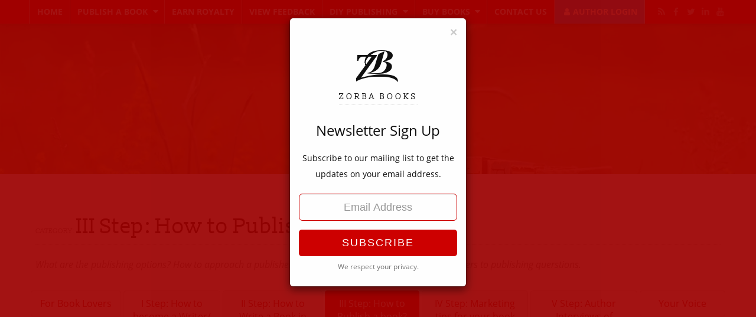

--- FILE ---
content_type: text/html; charset=UTF-8
request_url: https://www.zorbabooks.com/category/how-do-i-publish-a-book/page/2/
body_size: 17920
content:
<!doctype html>
<html lang="en-US" class="no-js">
	<head>
		<meta charset="UTF-8" >
		<meta name="viewport" content="width=device-width, initial-scale=1" >
		<link rel="icon" href="https://www.zorbabooks.com/wp-content/themes/sq_108/mask/img/favicon.png" />
		<link rel="profile" href="https://gmpg.org/xfn/11" />
<meta name='robots' content='index, follow, max-image-preview:large, max-snippet:-1, max-video-preview:-1' />
<script>window._wca = window._wca || [];</script>

	<!-- This site is optimized with the Yoast SEO plugin v26.7 - https://yoast.com/wordpress/plugins/seo/ -->
	<title>III Step: How to Publish a book? Archives - Page 2 of 8 - ZorbaBooks</title>
	<meta name="description" content="What are my publishing options Which publisher to approach How to self publish my book Find answers to publishing questions" />
	<link rel="canonical" href="https://www.zorbabooks.com/category/how-do-i-publish-a-book/page/2/" />
	<link rel="prev" href="https://www.zorbabooks.com/category/how-do-i-publish-a-book/" />
	<link rel="next" href="https://www.zorbabooks.com/category/how-do-i-publish-a-book/page/3/" />
	<meta property="og:locale" content="en_US" />
	<meta property="og:type" content="article" />
	<meta property="og:title" content="III Step: How to Publish a book? Archives - Page 2 of 8 - ZorbaBooks" />
	<meta property="og:description" content="What are my publishing options Which publisher to approach How to self publish my book Find answers to publishing questions" />
	<meta property="og:url" content="https://www.zorbabooks.com/category/how-do-i-publish-a-book/" />
	<meta property="og:site_name" content="ZorbaBooks" />
	<meta name="twitter:card" content="summary_large_image" />
	<meta name="twitter:site" content="@zorbabooks" />
	<script type="application/ld+json" class="yoast-schema-graph">{"@context":"https://schema.org","@graph":[{"@type":"CollectionPage","@id":"https://www.zorbabooks.com/category/how-do-i-publish-a-book/","url":"https://www.zorbabooks.com/category/how-do-i-publish-a-book/page/2/","name":"III Step: How to Publish a book? Archives - Page 2 of 8 - ZorbaBooks","isPartOf":{"@id":"https://www.zorbabooks.com/#website"},"primaryImageOfPage":{"@id":"https://www.zorbabooks.com/category/how-do-i-publish-a-book/page/2/#primaryimage"},"image":{"@id":"https://www.zorbabooks.com/category/how-do-i-publish-a-book/page/2/#primaryimage"},"thumbnailUrl":"https://www.zorbabooks.com/wp-content/uploads/2022/07/COPYRIGHT-FOR-BOOKS.png","description":"What are my publishing options Which publisher to approach How to self publish my book Find answers to publishing questions","breadcrumb":{"@id":"https://www.zorbabooks.com/category/how-do-i-publish-a-book/page/2/#breadcrumb"},"inLanguage":"en-US"},{"@type":"ImageObject","inLanguage":"en-US","@id":"https://www.zorbabooks.com/category/how-do-i-publish-a-book/page/2/#primaryimage","url":"https://www.zorbabooks.com/wp-content/uploads/2022/07/COPYRIGHT-FOR-BOOKS.png","contentUrl":"https://www.zorbabooks.com/wp-content/uploads/2022/07/COPYRIGHT-FOR-BOOKS.png","width":1400,"height":800,"caption":"register book, copyright office, copyright registration process, how to get a copyright, book rights, how to copyright a book in india, literary work copyright, copyright, copyright disclaimer, copyright free images, copyright symbol,"},{"@type":"BreadcrumbList","@id":"https://www.zorbabooks.com/category/how-do-i-publish-a-book/page/2/#breadcrumb","itemListElement":[{"@type":"ListItem","position":1,"name":"Home","item":"https://www.zorbabooks.com/"},{"@type":"ListItem","position":2,"name":"III Step: How to Publish a book?"}]},{"@type":"WebSite","@id":"https://www.zorbabooks.com/#website","url":"https://www.zorbabooks.com/","name":"ZorbaBooks","description":"Writers Become Published Authors","publisher":{"@id":"https://www.zorbabooks.com/#organization"},"potentialAction":[{"@type":"SearchAction","target":{"@type":"EntryPoint","urlTemplate":"https://www.zorbabooks.com/?s={search_term_string}"},"query-input":{"@type":"PropertyValueSpecification","valueRequired":true,"valueName":"search_term_string"}}],"inLanguage":"en-US"},{"@type":"Organization","@id":"https://www.zorbabooks.com/#organization","name":"ZorbaBooks","url":"https://www.zorbabooks.com/","logo":{"@type":"ImageObject","inLanguage":"en-US","@id":"https://www.zorbabooks.com/#/schema/logo/image/","url":"https://i0.wp.com/www.zorbabooks.com/wp-content/uploads/2019/03/Zorba-logo-PNG.png?fit=900%2C900&ssl=1","contentUrl":"https://i0.wp.com/www.zorbabooks.com/wp-content/uploads/2019/03/Zorba-logo-PNG.png?fit=900%2C900&ssl=1","width":900,"height":900,"caption":"ZorbaBooks"},"image":{"@id":"https://www.zorbabooks.com/#/schema/logo/image/"},"sameAs":["https://www.facebook.com/zorbabooks","https://x.com/zorbabooks","https://www.instagram.com/zorbabooks/","https://in.linkedin.com/company/zorba-books","https://bit.ly/2F9zijM"]}]}</script>
	<!-- / Yoast SEO plugin. -->


<link rel='dns-prefetch' href='//stats.wp.com' />
<link rel='dns-prefetch' href='//v0.wordpress.com' />
<link rel='dns-prefetch' href='//jetpack.wordpress.com' />
<link rel='dns-prefetch' href='//s0.wp.com' />
<link rel='dns-prefetch' href='//public-api.wordpress.com' />
<link rel='dns-prefetch' href='//0.gravatar.com' />
<link rel='dns-prefetch' href='//1.gravatar.com' />
<link rel='dns-prefetch' href='//2.gravatar.com' />
<link rel='dns-prefetch' href='//widgets.wp.com' />
<link rel='dns-prefetch' href='//www.googletagmanager.com' />
<link rel="alternate" type="application/rss+xml" title="ZorbaBooks &raquo; III Step: How to Publish a book? Category Feed" href="https://www.zorbabooks.com/category/how-do-i-publish-a-book/feed/" />
<style id='wp-img-auto-sizes-contain-inline-css' type='text/css'>
img:is([sizes=auto i],[sizes^="auto," i]){contain-intrinsic-size:3000px 1500px}
/*# sourceURL=wp-img-auto-sizes-contain-inline-css */
</style>
<style id='wp-block-library-inline-css' type='text/css'>
:root{--wp-block-synced-color:#7a00df;--wp-block-synced-color--rgb:122,0,223;--wp-bound-block-color:var(--wp-block-synced-color);--wp-editor-canvas-background:#ddd;--wp-admin-theme-color:#007cba;--wp-admin-theme-color--rgb:0,124,186;--wp-admin-theme-color-darker-10:#006ba1;--wp-admin-theme-color-darker-10--rgb:0,107,160.5;--wp-admin-theme-color-darker-20:#005a87;--wp-admin-theme-color-darker-20--rgb:0,90,135;--wp-admin-border-width-focus:2px}@media (min-resolution:192dpi){:root{--wp-admin-border-width-focus:1.5px}}.wp-element-button{cursor:pointer}:root .has-very-light-gray-background-color{background-color:#eee}:root .has-very-dark-gray-background-color{background-color:#313131}:root .has-very-light-gray-color{color:#eee}:root .has-very-dark-gray-color{color:#313131}:root .has-vivid-green-cyan-to-vivid-cyan-blue-gradient-background{background:linear-gradient(135deg,#00d084,#0693e3)}:root .has-purple-crush-gradient-background{background:linear-gradient(135deg,#34e2e4,#4721fb 50%,#ab1dfe)}:root .has-hazy-dawn-gradient-background{background:linear-gradient(135deg,#faaca8,#dad0ec)}:root .has-subdued-olive-gradient-background{background:linear-gradient(135deg,#fafae1,#67a671)}:root .has-atomic-cream-gradient-background{background:linear-gradient(135deg,#fdd79a,#004a59)}:root .has-nightshade-gradient-background{background:linear-gradient(135deg,#330968,#31cdcf)}:root .has-midnight-gradient-background{background:linear-gradient(135deg,#020381,#2874fc)}:root{--wp--preset--font-size--normal:16px;--wp--preset--font-size--huge:42px}.has-regular-font-size{font-size:1em}.has-larger-font-size{font-size:2.625em}.has-normal-font-size{font-size:var(--wp--preset--font-size--normal)}.has-huge-font-size{font-size:var(--wp--preset--font-size--huge)}.has-text-align-center{text-align:center}.has-text-align-left{text-align:left}.has-text-align-right{text-align:right}.has-fit-text{white-space:nowrap!important}#end-resizable-editor-section{display:none}.aligncenter{clear:both}.items-justified-left{justify-content:flex-start}.items-justified-center{justify-content:center}.items-justified-right{justify-content:flex-end}.items-justified-space-between{justify-content:space-between}.screen-reader-text{border:0;clip-path:inset(50%);height:1px;margin:-1px;overflow:hidden;padding:0;position:absolute;width:1px;word-wrap:normal!important}.screen-reader-text:focus{background-color:#ddd;clip-path:none;color:#444;display:block;font-size:1em;height:auto;left:5px;line-height:normal;padding:15px 23px 14px;text-decoration:none;top:5px;width:auto;z-index:100000}html :where(.has-border-color){border-style:solid}html :where([style*=border-top-color]){border-top-style:solid}html :where([style*=border-right-color]){border-right-style:solid}html :where([style*=border-bottom-color]){border-bottom-style:solid}html :where([style*=border-left-color]){border-left-style:solid}html :where([style*=border-width]){border-style:solid}html :where([style*=border-top-width]){border-top-style:solid}html :where([style*=border-right-width]){border-right-style:solid}html :where([style*=border-bottom-width]){border-bottom-style:solid}html :where([style*=border-left-width]){border-left-style:solid}html :where(img[class*=wp-image-]){height:auto;max-width:100%}:where(figure){margin:0 0 1em}html :where(.is-position-sticky){--wp-admin--admin-bar--position-offset:var(--wp-admin--admin-bar--height,0px)}@media screen and (max-width:600px){html :where(.is-position-sticky){--wp-admin--admin-bar--position-offset:0px}}

/*# sourceURL=wp-block-library-inline-css */
</style><style id='wp-block-heading-inline-css' type='text/css'>
h1:where(.wp-block-heading).has-background,h2:where(.wp-block-heading).has-background,h3:where(.wp-block-heading).has-background,h4:where(.wp-block-heading).has-background,h5:where(.wp-block-heading).has-background,h6:where(.wp-block-heading).has-background{padding:1.25em 2.375em}h1.has-text-align-left[style*=writing-mode]:where([style*=vertical-lr]),h1.has-text-align-right[style*=writing-mode]:where([style*=vertical-rl]),h2.has-text-align-left[style*=writing-mode]:where([style*=vertical-lr]),h2.has-text-align-right[style*=writing-mode]:where([style*=vertical-rl]),h3.has-text-align-left[style*=writing-mode]:where([style*=vertical-lr]),h3.has-text-align-right[style*=writing-mode]:where([style*=vertical-rl]),h4.has-text-align-left[style*=writing-mode]:where([style*=vertical-lr]),h4.has-text-align-right[style*=writing-mode]:where([style*=vertical-rl]),h5.has-text-align-left[style*=writing-mode]:where([style*=vertical-lr]),h5.has-text-align-right[style*=writing-mode]:where([style*=vertical-rl]),h6.has-text-align-left[style*=writing-mode]:where([style*=vertical-lr]),h6.has-text-align-right[style*=writing-mode]:where([style*=vertical-rl]){rotate:180deg}
/*# sourceURL=https://www.zorbabooks.com/wp-includes/blocks/heading/style.min.css */
</style>
<style id='wp-block-paragraph-inline-css' type='text/css'>
.is-small-text{font-size:.875em}.is-regular-text{font-size:1em}.is-large-text{font-size:2.25em}.is-larger-text{font-size:3em}.has-drop-cap:not(:focus):first-letter{float:left;font-size:8.4em;font-style:normal;font-weight:100;line-height:.68;margin:.05em .1em 0 0;text-transform:uppercase}body.rtl .has-drop-cap:not(:focus):first-letter{float:none;margin-left:.1em}p.has-drop-cap.has-background{overflow:hidden}:root :where(p.has-background){padding:1.25em 2.375em}:where(p.has-text-color:not(.has-link-color)) a{color:inherit}p.has-text-align-left[style*="writing-mode:vertical-lr"],p.has-text-align-right[style*="writing-mode:vertical-rl"]{rotate:180deg}
/*# sourceURL=https://www.zorbabooks.com/wp-includes/blocks/paragraph/style.min.css */
</style>
<style id='wp-block-quote-inline-css' type='text/css'>
.wp-block-quote{box-sizing:border-box;overflow-wrap:break-word}.wp-block-quote.is-large:where(:not(.is-style-plain)),.wp-block-quote.is-style-large:where(:not(.is-style-plain)){margin-bottom:1em;padding:0 1em}.wp-block-quote.is-large:where(:not(.is-style-plain)) p,.wp-block-quote.is-style-large:where(:not(.is-style-plain)) p{font-size:1.5em;font-style:italic;line-height:1.6}.wp-block-quote.is-large:where(:not(.is-style-plain)) cite,.wp-block-quote.is-large:where(:not(.is-style-plain)) footer,.wp-block-quote.is-style-large:where(:not(.is-style-plain)) cite,.wp-block-quote.is-style-large:where(:not(.is-style-plain)) footer{font-size:1.125em;text-align:right}.wp-block-quote>cite{display:block}
/*# sourceURL=https://www.zorbabooks.com/wp-includes/blocks/quote/style.min.css */
</style>
<style id='wp-block-table-inline-css' type='text/css'>
.wp-block-table{overflow-x:auto}.wp-block-table table{border-collapse:collapse;width:100%}.wp-block-table thead{border-bottom:3px solid}.wp-block-table tfoot{border-top:3px solid}.wp-block-table td,.wp-block-table th{border:1px solid;padding:.5em}.wp-block-table .has-fixed-layout{table-layout:fixed;width:100%}.wp-block-table .has-fixed-layout td,.wp-block-table .has-fixed-layout th{word-break:break-word}.wp-block-table.aligncenter,.wp-block-table.alignleft,.wp-block-table.alignright{display:table;width:auto}.wp-block-table.aligncenter td,.wp-block-table.aligncenter th,.wp-block-table.alignleft td,.wp-block-table.alignleft th,.wp-block-table.alignright td,.wp-block-table.alignright th{word-break:break-word}.wp-block-table .has-subtle-light-gray-background-color{background-color:#f3f4f5}.wp-block-table .has-subtle-pale-green-background-color{background-color:#e9fbe5}.wp-block-table .has-subtle-pale-blue-background-color{background-color:#e7f5fe}.wp-block-table .has-subtle-pale-pink-background-color{background-color:#fcf0ef}.wp-block-table.is-style-stripes{background-color:initial;border-collapse:inherit;border-spacing:0}.wp-block-table.is-style-stripes tbody tr:nth-child(odd){background-color:#f0f0f0}.wp-block-table.is-style-stripes.has-subtle-light-gray-background-color tbody tr:nth-child(odd){background-color:#f3f4f5}.wp-block-table.is-style-stripes.has-subtle-pale-green-background-color tbody tr:nth-child(odd){background-color:#e9fbe5}.wp-block-table.is-style-stripes.has-subtle-pale-blue-background-color tbody tr:nth-child(odd){background-color:#e7f5fe}.wp-block-table.is-style-stripes.has-subtle-pale-pink-background-color tbody tr:nth-child(odd){background-color:#fcf0ef}.wp-block-table.is-style-stripes td,.wp-block-table.is-style-stripes th{border-color:#0000}.wp-block-table.is-style-stripes{border-bottom:1px solid #f0f0f0}.wp-block-table .has-border-color td,.wp-block-table .has-border-color th,.wp-block-table .has-border-color tr,.wp-block-table .has-border-color>*{border-color:inherit}.wp-block-table table[style*=border-top-color] tr:first-child,.wp-block-table table[style*=border-top-color] tr:first-child td,.wp-block-table table[style*=border-top-color] tr:first-child th,.wp-block-table table[style*=border-top-color]>*,.wp-block-table table[style*=border-top-color]>* td,.wp-block-table table[style*=border-top-color]>* th{border-top-color:inherit}.wp-block-table table[style*=border-top-color] tr:not(:first-child){border-top-color:initial}.wp-block-table table[style*=border-right-color] td:last-child,.wp-block-table table[style*=border-right-color] th,.wp-block-table table[style*=border-right-color] tr,.wp-block-table table[style*=border-right-color]>*{border-right-color:inherit}.wp-block-table table[style*=border-bottom-color] tr:last-child,.wp-block-table table[style*=border-bottom-color] tr:last-child td,.wp-block-table table[style*=border-bottom-color] tr:last-child th,.wp-block-table table[style*=border-bottom-color]>*,.wp-block-table table[style*=border-bottom-color]>* td,.wp-block-table table[style*=border-bottom-color]>* th{border-bottom-color:inherit}.wp-block-table table[style*=border-bottom-color] tr:not(:last-child){border-bottom-color:initial}.wp-block-table table[style*=border-left-color] td:first-child,.wp-block-table table[style*=border-left-color] th,.wp-block-table table[style*=border-left-color] tr,.wp-block-table table[style*=border-left-color]>*{border-left-color:inherit}.wp-block-table table[style*=border-style] td,.wp-block-table table[style*=border-style] th,.wp-block-table table[style*=border-style] tr,.wp-block-table table[style*=border-style]>*{border-style:inherit}.wp-block-table table[style*=border-width] td,.wp-block-table table[style*=border-width] th,.wp-block-table table[style*=border-width] tr,.wp-block-table table[style*=border-width]>*{border-style:inherit;border-width:inherit}
/*# sourceURL=https://www.zorbabooks.com/wp-includes/blocks/table/style.min.css */
</style>
<style id='global-styles-inline-css' type='text/css'>
:root{--wp--preset--aspect-ratio--square: 1;--wp--preset--aspect-ratio--4-3: 4/3;--wp--preset--aspect-ratio--3-4: 3/4;--wp--preset--aspect-ratio--3-2: 3/2;--wp--preset--aspect-ratio--2-3: 2/3;--wp--preset--aspect-ratio--16-9: 16/9;--wp--preset--aspect-ratio--9-16: 9/16;--wp--preset--color--black: #000000;--wp--preset--color--cyan-bluish-gray: #abb8c3;--wp--preset--color--white: #ffffff;--wp--preset--color--pale-pink: #f78da7;--wp--preset--color--vivid-red: #cf2e2e;--wp--preset--color--luminous-vivid-orange: #ff6900;--wp--preset--color--luminous-vivid-amber: #fcb900;--wp--preset--color--light-green-cyan: #7bdcb5;--wp--preset--color--vivid-green-cyan: #00d084;--wp--preset--color--pale-cyan-blue: #8ed1fc;--wp--preset--color--vivid-cyan-blue: #0693e3;--wp--preset--color--vivid-purple: #9b51e0;--wp--preset--gradient--vivid-cyan-blue-to-vivid-purple: linear-gradient(135deg,rgb(6,147,227) 0%,rgb(155,81,224) 100%);--wp--preset--gradient--light-green-cyan-to-vivid-green-cyan: linear-gradient(135deg,rgb(122,220,180) 0%,rgb(0,208,130) 100%);--wp--preset--gradient--luminous-vivid-amber-to-luminous-vivid-orange: linear-gradient(135deg,rgb(252,185,0) 0%,rgb(255,105,0) 100%);--wp--preset--gradient--luminous-vivid-orange-to-vivid-red: linear-gradient(135deg,rgb(255,105,0) 0%,rgb(207,46,46) 100%);--wp--preset--gradient--very-light-gray-to-cyan-bluish-gray: linear-gradient(135deg,rgb(238,238,238) 0%,rgb(169,184,195) 100%);--wp--preset--gradient--cool-to-warm-spectrum: linear-gradient(135deg,rgb(74,234,220) 0%,rgb(151,120,209) 20%,rgb(207,42,186) 40%,rgb(238,44,130) 60%,rgb(251,105,98) 80%,rgb(254,248,76) 100%);--wp--preset--gradient--blush-light-purple: linear-gradient(135deg,rgb(255,206,236) 0%,rgb(152,150,240) 100%);--wp--preset--gradient--blush-bordeaux: linear-gradient(135deg,rgb(254,205,165) 0%,rgb(254,45,45) 50%,rgb(107,0,62) 100%);--wp--preset--gradient--luminous-dusk: linear-gradient(135deg,rgb(255,203,112) 0%,rgb(199,81,192) 50%,rgb(65,88,208) 100%);--wp--preset--gradient--pale-ocean: linear-gradient(135deg,rgb(255,245,203) 0%,rgb(182,227,212) 50%,rgb(51,167,181) 100%);--wp--preset--gradient--electric-grass: linear-gradient(135deg,rgb(202,248,128) 0%,rgb(113,206,126) 100%);--wp--preset--gradient--midnight: linear-gradient(135deg,rgb(2,3,129) 0%,rgb(40,116,252) 100%);--wp--preset--font-size--small: 13px;--wp--preset--font-size--medium: 20px;--wp--preset--font-size--large: 36px;--wp--preset--font-size--x-large: 42px;--wp--preset--spacing--20: 0.44rem;--wp--preset--spacing--30: 0.67rem;--wp--preset--spacing--40: 1rem;--wp--preset--spacing--50: 1.5rem;--wp--preset--spacing--60: 2.25rem;--wp--preset--spacing--70: 3.38rem;--wp--preset--spacing--80: 5.06rem;--wp--preset--shadow--natural: 6px 6px 9px rgba(0, 0, 0, 0.2);--wp--preset--shadow--deep: 12px 12px 50px rgba(0, 0, 0, 0.4);--wp--preset--shadow--sharp: 6px 6px 0px rgba(0, 0, 0, 0.2);--wp--preset--shadow--outlined: 6px 6px 0px -3px rgb(255, 255, 255), 6px 6px rgb(0, 0, 0);--wp--preset--shadow--crisp: 6px 6px 0px rgb(0, 0, 0);}:where(.is-layout-flex){gap: 0.5em;}:where(.is-layout-grid){gap: 0.5em;}body .is-layout-flex{display: flex;}.is-layout-flex{flex-wrap: wrap;align-items: center;}.is-layout-flex > :is(*, div){margin: 0;}body .is-layout-grid{display: grid;}.is-layout-grid > :is(*, div){margin: 0;}:where(.wp-block-columns.is-layout-flex){gap: 2em;}:where(.wp-block-columns.is-layout-grid){gap: 2em;}:where(.wp-block-post-template.is-layout-flex){gap: 1.25em;}:where(.wp-block-post-template.is-layout-grid){gap: 1.25em;}.has-black-color{color: var(--wp--preset--color--black) !important;}.has-cyan-bluish-gray-color{color: var(--wp--preset--color--cyan-bluish-gray) !important;}.has-white-color{color: var(--wp--preset--color--white) !important;}.has-pale-pink-color{color: var(--wp--preset--color--pale-pink) !important;}.has-vivid-red-color{color: var(--wp--preset--color--vivid-red) !important;}.has-luminous-vivid-orange-color{color: var(--wp--preset--color--luminous-vivid-orange) !important;}.has-luminous-vivid-amber-color{color: var(--wp--preset--color--luminous-vivid-amber) !important;}.has-light-green-cyan-color{color: var(--wp--preset--color--light-green-cyan) !important;}.has-vivid-green-cyan-color{color: var(--wp--preset--color--vivid-green-cyan) !important;}.has-pale-cyan-blue-color{color: var(--wp--preset--color--pale-cyan-blue) !important;}.has-vivid-cyan-blue-color{color: var(--wp--preset--color--vivid-cyan-blue) !important;}.has-vivid-purple-color{color: var(--wp--preset--color--vivid-purple) !important;}.has-black-background-color{background-color: var(--wp--preset--color--black) !important;}.has-cyan-bluish-gray-background-color{background-color: var(--wp--preset--color--cyan-bluish-gray) !important;}.has-white-background-color{background-color: var(--wp--preset--color--white) !important;}.has-pale-pink-background-color{background-color: var(--wp--preset--color--pale-pink) !important;}.has-vivid-red-background-color{background-color: var(--wp--preset--color--vivid-red) !important;}.has-luminous-vivid-orange-background-color{background-color: var(--wp--preset--color--luminous-vivid-orange) !important;}.has-luminous-vivid-amber-background-color{background-color: var(--wp--preset--color--luminous-vivid-amber) !important;}.has-light-green-cyan-background-color{background-color: var(--wp--preset--color--light-green-cyan) !important;}.has-vivid-green-cyan-background-color{background-color: var(--wp--preset--color--vivid-green-cyan) !important;}.has-pale-cyan-blue-background-color{background-color: var(--wp--preset--color--pale-cyan-blue) !important;}.has-vivid-cyan-blue-background-color{background-color: var(--wp--preset--color--vivid-cyan-blue) !important;}.has-vivid-purple-background-color{background-color: var(--wp--preset--color--vivid-purple) !important;}.has-black-border-color{border-color: var(--wp--preset--color--black) !important;}.has-cyan-bluish-gray-border-color{border-color: var(--wp--preset--color--cyan-bluish-gray) !important;}.has-white-border-color{border-color: var(--wp--preset--color--white) !important;}.has-pale-pink-border-color{border-color: var(--wp--preset--color--pale-pink) !important;}.has-vivid-red-border-color{border-color: var(--wp--preset--color--vivid-red) !important;}.has-luminous-vivid-orange-border-color{border-color: var(--wp--preset--color--luminous-vivid-orange) !important;}.has-luminous-vivid-amber-border-color{border-color: var(--wp--preset--color--luminous-vivid-amber) !important;}.has-light-green-cyan-border-color{border-color: var(--wp--preset--color--light-green-cyan) !important;}.has-vivid-green-cyan-border-color{border-color: var(--wp--preset--color--vivid-green-cyan) !important;}.has-pale-cyan-blue-border-color{border-color: var(--wp--preset--color--pale-cyan-blue) !important;}.has-vivid-cyan-blue-border-color{border-color: var(--wp--preset--color--vivid-cyan-blue) !important;}.has-vivid-purple-border-color{border-color: var(--wp--preset--color--vivid-purple) !important;}.has-vivid-cyan-blue-to-vivid-purple-gradient-background{background: var(--wp--preset--gradient--vivid-cyan-blue-to-vivid-purple) !important;}.has-light-green-cyan-to-vivid-green-cyan-gradient-background{background: var(--wp--preset--gradient--light-green-cyan-to-vivid-green-cyan) !important;}.has-luminous-vivid-amber-to-luminous-vivid-orange-gradient-background{background: var(--wp--preset--gradient--luminous-vivid-amber-to-luminous-vivid-orange) !important;}.has-luminous-vivid-orange-to-vivid-red-gradient-background{background: var(--wp--preset--gradient--luminous-vivid-orange-to-vivid-red) !important;}.has-very-light-gray-to-cyan-bluish-gray-gradient-background{background: var(--wp--preset--gradient--very-light-gray-to-cyan-bluish-gray) !important;}.has-cool-to-warm-spectrum-gradient-background{background: var(--wp--preset--gradient--cool-to-warm-spectrum) !important;}.has-blush-light-purple-gradient-background{background: var(--wp--preset--gradient--blush-light-purple) !important;}.has-blush-bordeaux-gradient-background{background: var(--wp--preset--gradient--blush-bordeaux) !important;}.has-luminous-dusk-gradient-background{background: var(--wp--preset--gradient--luminous-dusk) !important;}.has-pale-ocean-gradient-background{background: var(--wp--preset--gradient--pale-ocean) !important;}.has-electric-grass-gradient-background{background: var(--wp--preset--gradient--electric-grass) !important;}.has-midnight-gradient-background{background: var(--wp--preset--gradient--midnight) !important;}.has-small-font-size{font-size: var(--wp--preset--font-size--small) !important;}.has-medium-font-size{font-size: var(--wp--preset--font-size--medium) !important;}.has-large-font-size{font-size: var(--wp--preset--font-size--large) !important;}.has-x-large-font-size{font-size: var(--wp--preset--font-size--x-large) !important;}
/*# sourceURL=global-styles-inline-css */
</style>

<style id='classic-theme-styles-inline-css' type='text/css'>
/*! This file is auto-generated */
.wp-block-button__link{color:#fff;background-color:#32373c;border-radius:9999px;box-shadow:none;text-decoration:none;padding:calc(.667em + 2px) calc(1.333em + 2px);font-size:1.125em}.wp-block-file__button{background:#32373c;color:#fff;text-decoration:none}
/*# sourceURL=/wp-includes/css/classic-themes.min.css */
</style>
<style id='woocommerce-inline-inline-css' type='text/css'>
.woocommerce form .form-row .required { visibility: visible; }
/*# sourceURL=woocommerce-inline-inline-css */
</style>
<link rel='stylesheet' id='jquery-lazyloadxt-spinner-css-css' href='//www.zorbabooks.com/wp-content/plugins/a3-lazy-load/assets/css/jquery.lazyloadxt.spinner.css?ver=6.9' type='text/css' media='all' />
<link rel='stylesheet' id='a3a3_lazy_load-css' href='//www.zorbabooks.com/wp-content/uploads/sass/a3_lazy_load.min.css?ver=1726029803' type='text/css' media='all' />
<script type="text/javascript" src="https://stats.wp.com/s-202604.js" id="woocommerce-analytics-js" defer="defer" data-wp-strategy="defer"></script>
<script type="text/javascript" src="https://www.zorbabooks.com/wp-includes/js/jquery/jquery.min.js?ver=3.7.1" id="jquery-core-js"></script>
<script type="text/javascript" src="https://www.zorbabooks.com/wp-includes/js/jquery/jquery-migrate.min.js?ver=3.4.1" id="jquery-migrate-js"></script>
<link rel="https://api.w.org/" href="https://www.zorbabooks.com/wp-json/" /><link rel="alternate" title="JSON" type="application/json" href="https://www.zorbabooks.com/wp-json/wp/v2/categories/146" /><link rel="EditURI" type="application/rsd+xml" title="RSD" href="https://www.zorbabooks.com/xmlrpc.php?rsd" />
<meta name="generator" content="Site Kit by Google 1.170.0" />	<style>img#wpstats{display:none}</style>
		<!-- Google site verification - Google for WooCommerce -->
<meta name="google-site-verification" content="W59hsZkDifng3gwoQ3r2DahHpENgc3QpFtG8RUqTsjE" />
	<noscript><style>.woocommerce-product-gallery{ opacity: 1 !important; }</style></noscript>
	<!-- There is no amphtml version available for this URL. --><!-- Facebook Pixel Code -->
<script>
!function(f,b,e,v,n,t,s)
{if(f.fbq)return;n=f.fbq=function(){n.callMethod?
n.callMethod.apply(n,arguments):n.queue.push(arguments)};
if(!f._fbq)f._fbq=n;n.push=n;n.loaded=!0;n.version='2.0';
n.queue=[];t=b.createElement(e);t.async=!0;
t.src=v;s=b.getElementsByTagName(e)[0];
s.parentNode.insertBefore(t,s)}(window,document,'script',
'https://connect.facebook.net/en_US/fbevents.js');
 fbq('init', '767364869996556'); 
fbq('track', 'PageView');
</script>
<noscript>
 <img height="1" width="1" 
src="https://www.facebook.com/tr?id=767364869996556&ev=PageView
&noscript=1"/>
</noscript>
<!-- End Facebook Pixel Code -->
<style>/*--wp-forms-sonu--*/
.wpforms-field-container .wpforms-field{padding: 7px 0px!important;}
.wpforms-submit-container{margin-top: 10px!important;}
</style>
<style>

#wpforms-form-23712{ width: 500px; float: left;
	z-index:999; position:relative;}


@media only screen and (max-width:999px){

#wpforms-form-23712{ width: 100%; margin-bottom: 60px; }

}

</style><link rel="icon" href="https://www.zorbabooks.com/wp-content/uploads/2019/03/cropped-Zorba-logo-JPG-32x32.jpg" sizes="32x32" />
<link rel="icon" href="https://www.zorbabooks.com/wp-content/uploads/2019/03/cropped-Zorba-logo-JPG-192x192.jpg" sizes="192x192" />
<link rel="apple-touch-icon" href="https://www.zorbabooks.com/wp-content/uploads/2019/03/cropped-Zorba-logo-JPG-180x180.jpg" />
<meta name="msapplication-TileImage" content="https://www.zorbabooks.com/wp-content/uploads/2019/03/cropped-Zorba-logo-JPG-270x270.jpg" />
		<link rel="stylesheet" type="text/css" media="all" href="https://www.zorbabooks.com/wp-content/themes/sq_108/body/scripts/bootstrap/3x/bootstrap.css" />
		<link rel="stylesheet" type="text/css" media="all" href="https://www.zorbabooks.com/wp-content/themes/sq_108/style.css" />
		<link rel="pingback" href="https://www.zorbabooks.com/xmlrpc.php" />
		<link rel="stylesheet" type="text/css" media="all" href="https://www.zorbabooks.com/wp-content/themes/sq_108/mask/mask.css" />
<!-- Global site tag (gtag.js) - Google Ads: 965675357 -->
<script async src="https://www.googletagmanager.com/gtag/js?id=AW-965675357"></script>
<script> window.dataLayer = window.dataLayer || [];function gtag(){dataLayer.push(arguments);}gtag('js', new Date());gtag('config', 'AW-965675357');</script>
<!--[if lt IE 9]><script src="https://oss.maxcdn.com/libs/html5shiv/3.7.0/html5shiv.js"></script>
<script src="https://www.zorbabooks.com/wp-content/themes/sq_108/mask/js/jquery-old.js"></script>
<script src="https://oss.maxcdn.com/libs/respond.js/1.4.2/respond.min.js"></script><![endif]-->
<meta property="og:image" content="//www.zorbabooks.com/wp-content/uploads/2019/03/Zorba-logo-PNG.png" />	<link rel='stylesheet' id='wc-blocks-style-css' href='https://www.zorbabooks.com/wp-content/plugins/woocommerce/assets/client/blocks/wc-blocks.css?ver=wc-10.4.3' type='text/css' media='all' />
<link rel='stylesheet' id='joe-icon-css' href='https://www.zorbabooks.com/wp-content/themes/sq_108/mask/css/joe-icon.css?ver=1.0' type='text/css' media='all' />
<link rel='stylesheet' id='joe-woo-css' href='https://www.zorbabooks.com/wp-content/themes/sq_108/mask/css/woo.css?ver=1.0' type='text/css' media='all' />
<link rel='stylesheet' id='joe-mobile-css' href='https://www.zorbabooks.com/wp-content/themes/sq_108/mask/css/mobile.css?ver=1.0' type='text/css' media='all' />
</head>
	<body class="mask arche ac-post cate ct146 pgd">

<!-- Google Tag Manager (noscript) -->
<noscript><iframe src="https://www.googletagmanager.com/ns.html?id=GTM-N7QSD3M" height="0" width="0" style="display:none;visibility:hidden"></iframe></noscript>
<!-- End Google Tag Manager (noscript) -->
		<div id="squirrel" class="container">
<header id="skull">
<nav role="navigation" class="topbar bg-red">
<div class="container">
<div class="topbar_control"><i class="joemenu"></i><span>Menu</span></div>
<div class="nav-items"><li id="menu-item-3249" class="menu-item menu-item-type-post_type menu-item-object-page menu-item-home menu-item-3249"><a href="https://www.zorbabooks.com/">Home</a></li>
<li id="menu-item-3250" class="menu-item menu-item-type-custom menu-item-object-custom menu-item-has-children menu-item-3250"><a title="Publishing">Publish a Book</a>
<ul class="sub-menu">
	<li id="menu-item-11999" class="menu-item menu-item-type-post_type menu-item-object-page menu-item-11999"><a href="https://www.zorbabooks.com/publishing-cost/" title="Cost of Publishing a Book in India">Choose a Publishing Package</a></li>
	<li id="menu-item-23866" class="menu-item menu-item-type-post_type menu-item-object-page menu-item-23866"><a href="https://www.zorbabooks.com/why-publish-your-book-with-zorba-books/" title="Why choose Zorba Books">Know More About Publishing With Us</a></li>
	<li id="menu-item-3244" class="menu-item menu-item-type-post_type menu-item-object-page menu-item-3244"><a href="https://www.zorbabooks.com/faq-on-publishing-a-book/" title="FAQ">FAQ on Publishing a Book</a></li>
	<li id="menu-item-3248" class="menu-item menu-item-type-post_type menu-item-object-page current_page_parent menu-item-3248"><a href="https://www.zorbabooks.com/blog/" title="Blog">Guide to Better Writing &#038; Publishing</a></li>
</ul>
</li>
<li id="menu-item-3242" class="menu-item menu-item-type-post_type menu-item-object-page menu-item-3242"><a href="https://www.zorbabooks.com/royalty/" title="Royalty">Earn Royalty</a></li>
<li id="menu-item-3241" class="menu-item menu-item-type-post_type menu-item-object-page menu-item-3241"><a href="https://www.zorbabooks.com/author-testimonials/" title="Feedback">View Feedback</a></li>
<li id="menu-item-13899" class="menu-item menu-item-type-post_type menu-item-object-page menu-item-has-children menu-item-13899"><a href="https://www.zorbabooks.com/free-publishing-poet-author-spotlight/">DIY Publishing</a>
<ul class="sub-menu">
	<li id="menu-item-16899" class="menu-item menu-item-type-post_type menu-item-object-page menu-item-16899"><a href="https://www.zorbabooks.com/free-publishing-poet-author-spotlight/">Free Publishing</a></li>
	<li id="menu-item-16897" class="menu-item menu-item-type-post_type menu-item-object-post menu-item-16897"><a href="https://www.zorbabooks.com/writers-challenge/">Writers Challenge</a></li>
</ul>
</li>
<li id="menu-item-11594" class="menu-item menu-item-type-post_type menu-item-object-page menu-item-has-children menu-item-11594"><a href="https://www.zorbabooks.com/book-store/">Buy Books</a>
<ul class="sub-menu">
	<li id="menu-item-11595" class="menu-item menu-item-type-post_type menu-item-object-page menu-item-11595"><a href="https://www.zorbabooks.com/book-store/">View All Books</a></li>
	<li id="menu-item-3267" class="menu-item menu-item-type-post_type menu-item-object-page menu-item-3267"><a href="https://www.zorbabooks.com/discount-on-books/">Discounts &#038; Hot Deals</a></li>
	<li id="menu-item-3464" class="menu-item menu-item-type-taxonomy menu-item-object-product_cat menu-item-3464"><a href="https://www.zorbabooks.com/genre/business/">Business</a></li>
	<li id="menu-item-16086" class="menu-item menu-item-type-taxonomy menu-item-object-product_cat menu-item-16086"><a href="https://www.zorbabooks.com/genre/coffee-table-book/">Coffee-table Book</a></li>
	<li id="menu-item-3465" class="menu-item menu-item-type-taxonomy menu-item-object-product_cat menu-item-3465"><a href="https://www.zorbabooks.com/genre/children/">Children</a></li>
	<li id="menu-item-3466" class="menu-item menu-item-type-taxonomy menu-item-object-product_cat menu-item-3466"><a href="https://www.zorbabooks.com/genre/educational/">Academic</a></li>
	<li id="menu-item-3467" class="menu-item menu-item-type-taxonomy menu-item-object-product_cat menu-item-3467"><a href="https://www.zorbabooks.com/genre/general-fiction/">General</a></li>
	<li id="menu-item-3468" class="menu-item menu-item-type-taxonomy menu-item-object-product_cat menu-item-3468"><a href="https://www.zorbabooks.com/genre/hindi/">Hindi</a></li>
	<li id="menu-item-16955" class="menu-item menu-item-type-taxonomy menu-item-object-product_cat menu-item-16955"><a href="https://www.zorbabooks.com/genre/diy-publishing/">DIY Publishing</a></li>
	<li id="menu-item-3469" class="menu-item menu-item-type-taxonomy menu-item-object-product_cat menu-item-3469"><a href="https://www.zorbabooks.com/genre/medical/">Medical</a></li>
	<li id="menu-item-3470" class="menu-item menu-item-type-taxonomy menu-item-object-product_cat menu-item-3470"><a href="https://www.zorbabooks.com/genre/poetry/">Poetry</a></li>
	<li id="menu-item-3471" class="menu-item menu-item-type-taxonomy menu-item-object-product_cat menu-item-3471"><a href="https://www.zorbabooks.com/genre/religion/">Religion</a></li>
	<li id="menu-item-3268" class="menu-item menu-item-type-taxonomy menu-item-object-product_cat menu-item-3268"><a href="https://www.zorbabooks.com/genre/love-romance/" title="Fiction &#038; Romance">Fiction &amp; Romance</a></li>
	<li id="menu-item-3337" class="menu-item menu-item-type-taxonomy menu-item-object-product_cat menu-item-3337"><a href="https://www.zorbabooks.com/genre/self-help/">Self-help</a></li>
	<li id="menu-item-3472" class="menu-item menu-item-type-taxonomy menu-item-object-product_cat menu-item-3472"><a href="https://www.zorbabooks.com/genre/technical/">Technical</a></li>
	<li id="menu-item-3473" class="menu-item menu-item-type-taxonomy menu-item-object-product_cat menu-item-3473"><a href="https://www.zorbabooks.com/genre/women-writers/">Women Writers</a></li>
	<li id="menu-item-3271" class="menu-item menu-item-type-post_type menu-item-object-page menu-item-3271"><a href="https://www.zorbabooks.com/my-account/">My Account</a></li>
</ul>
</li>
<li id="menu-item-3475" class="menu-item menu-item-type-post_type menu-item-object-page menu-item-3475"><a href="https://www.zorbabooks.com/contact-us-for-best-book-publishing/">Contact Us</a></li>
<li class="author-color" id="author-login"><a href="https://www.zorbabooks.com/author-dashboard"><i class="joeuser"></i>Author Login</a></li><div class="social-icon small pull-right">
<a target="_blank" href="http://feeds.feedburner.com/Zorbabooks" title="ZorbaBooks Feed"><i class="joerss icon"></i></a>
<a target="_blank" href="http://www.facebook.com/zorbabooks" title="Like us on Facebook"><i class="joefacebook icon"></i></a>
<a target="_blank" href="https://twitter.com/zorbabooks" title="Follow us on Twitter"><i class="joetwitter icon"></i></a>
<a target="_blank" href="https://in.linkedin.com/company/zorba-books" title="Connect us on LinkedIn"><i class="joelinkedin icon"></i></a>
<a target="_blank" href="https://www.youtube.com/channel/UCdE72Aor45zKpZlAy4Sfxdg" title="Our Youtube Channel"><i class="joeyoutube icon"></i></a>
</div>
</div><div class="clear"></div>
</div>
</nav>
<div class="logowrap">
<a href="https://www.zorbabooks.com" class="logo" title="Writers Become Published Authors"><i class="joezorbabooks logoicon"></i><span class="logotext">Zorba Books</span></a>
</div>
</header>
			<div id="skin">
				<div id="abdomen" class="container">
					<div class="fullwidth" id="stomach">
<div class="page-meta cat-meta">
<h1><span>Category: </span>III Step: How to Publish a book?</h1>
<div class="category-desc"><p>What are the publishing options? How to approach a publisher? Which publisher to approach? Find answers to publishing querstions.</p>
</div></div>    <button class="hidden-sm hidden-md hidden-lg toggleview btn btn-default" data-ref="#parentlinks"><i class="joemenu"></i> Categories</button>
    <ul id="parentlinks" class="nav nav-pills nav-justified visible-sm visible-md visible-lg"><li class="page_item"><a href="https://www.zorbabooks.com/category/book-lover/" title="View all posts in For Book Lovers">For Book Lovers</a></li><li class="page_item"><a href="https://www.zorbabooks.com/category/becoming-a-writer/" title="View all posts in I Step: How to become a Writer/ New Author?">I Step: How to become a Writer/ New Author?</a></li><li class="page_item"><a href="https://www.zorbabooks.com/category/different-genre-in-writing-a-book/" title="View all posts in II Step: How to Write a Book in different genre?">II Step: How to Write a Book in different genre?</a></li><li class="page_item current_page_item"><a href="https://www.zorbabooks.com/category/how-do-i-publish-a-book/" title="View all posts in III Step: How to Publish a book?">III Step: How to Publish a book?</a></li><li class="page_item"><a href="https://www.zorbabooks.com/category/marketing-help/" title="View all posts in IV Step: Marketing tips for your book">IV Step: Marketing tips for your book</a></li><li class="page_item"><a href="https://www.zorbabooks.com/category/zorba-authors-speak/" title="View all posts in V Step: Author Interviews of Famous Indian and NRI authors">V Step: Author Interviews of Famous Indian and NRI authors</a></li><li class="page_item"><a href="https://www.zorbabooks.com/category/your-voice/" title="View all posts in Your Voice">Your Voice</a></li></ul>
						<article id="post-13707" class="post-13707 post type-post status-publish format-standard has-post-thumbnail hentry category-how-do-i-publish-a-book tag-book-rights tag-copyright tag-copyright-a-book-in-india tag-copyright-application tag-copyright-disclaimer tag-copyright-for-a-book-in-india tag-copyright-for-books-2 tag-copyright-free-images tag-copyright-meaning tag-copyright-office tag-copyright-registration-process tag-copyright-symbol tag-how-to-copyright-a-book-in-india tag-meaning-of-copyright tag-register-book tag-what-is-copyright tag-what-is-the-meaning-of-copyright col-sm-3 magazine animate">
<div class="post-image"><a href="https://www.zorbabooks.com/copyright-for-books/" title="Read More on What Is Copyright and Do You Need It for Your Book?"><img class="center-block img-responsive" src="https://www.zorbabooks.com/wp-content/uploads/2022/07/COPYRIGHT-FOR-BOOKS-220x150.png" alt="What Is Copyright and Do You Need It for Your Book?" /></a></div>							<header>
								<h2 class="post-title"><a href="https://www.zorbabooks.com/copyright-for-books/" title="Permalink to What Is Copyright and Do You Need It for Your Book?" rel="bookmark">What Is Copyright and Do You Need It for Your Book?</a></h2>
							</header>							<div class="post-content excerpt">
<p>A writer must arm themselves with knowledge about Copyright For Books, mentioned in this w...</p>
<a href="https://www.zorbabooks.com/copyright-for-books/" title="Permalink to What Is Copyright and Do You Need It for Your Book?" rel="bookmark"><span class="btn btn-red">Read More &rarr;</span><div class="clear"></div></a>
								<div class="clear"></div>
							</div>
						</article>
						<article id="post-11407" class="post-11407 post type-post status-publish format-standard has-post-thumbnail hentry category-how-do-i-publish-a-book col-sm-3 magazine animate">
<div class="post-image"><a href="https://www.zorbabooks.com/faq-for-publishing-a-book/" title="Read More on Find Answers to FAQs on Book Publishing"><img class="center-block img-responsive" src="https://www.zorbabooks.com/wp-content/uploads/2021/04/81-220x150.png" alt="Find Answers to FAQs on Book Publishing" /></a></div>							<header>
								<h2 class="post-title"><a href="https://www.zorbabooks.com/faq-for-publishing-a-book/" title="Permalink to Find Answers to FAQs on Book Publishing" rel="bookmark">Find Answers to FAQs on Book Publishing</a></h2>
							</header>							<div class="post-content excerpt">
<p>How to Publish a Book in India? | Zorba Books FAQPublishing a book in India is an exciting...</p>
<a href="https://www.zorbabooks.com/faq-for-publishing-a-book/" title="Permalink to Find Answers to FAQs on Book Publishing" rel="bookmark"><span class="btn btn-red">Read More &rarr;</span><div class="clear"></div></a>
								<div class="clear"></div>
							</div>
						</article>
						<article id="post-23271" class="post-23271 post type-post status-publish format-standard has-post-thumbnail hentry category-how-do-i-publish-a-book col-sm-3 magazine animate">
<div class="post-image"><a href="https://www.zorbabooks.com/book-publishing-services-india-2025-your-complete-guide/" title="Read More on Book Publishing Services India 2025: Your Complete Guide"><img class="center-block img-responsive" src="https://www.zorbabooks.com/wp-content/uploads/2025/09/book-publishing-services-220x150.png" alt="Book Publishing Services India 2025: Your Complete Guide" /></a></div>							<header>
								<h2 class="post-title"><a href="https://www.zorbabooks.com/book-publishing-services-india-2025-your-complete-guide/" title="Permalink to Book Publishing Services India 2025: Your Complete Guide" rel="bookmark">Book Publishing Services India 2025: Your Complete Guide</a></h2>
							</header>							<div class="post-content excerpt">
<p>&#8220;From Manuscript Dreams to Bestseller Reality &#8211; Navigate India&#8217;s Publish...</p>
<a href="https://www.zorbabooks.com/book-publishing-services-india-2025-your-complete-guide/" title="Permalink to Book Publishing Services India 2025: Your Complete Guide" rel="bookmark"><span class="btn btn-red">Read More &rarr;</span><div class="clear"></div></a>
								<div class="clear"></div>
							</div>
						</article>
						<article id="post-4735" class="post-4735 post type-post status-publish format-standard has-post-thumbnail hentry category-how-do-i-publish-a-book tag-author tag-book-marketing tag-editing tag-publisher tag-publishing tag-publishing-company tag-publishing-process tag-royalty tag-self-publishing tag-self-publishing-company col-sm-3 magazine animate">
<div class="post-image"><a href="https://www.zorbabooks.com/benefit-analysis-of-traditional-vs-self-publishing/" title="Read More on Benefit Analysis of Traditional Publishing Vs Self-Publishing"><img class="center-block img-responsive" src="https://www.zorbabooks.com/wp-content/uploads/2020/07/24-220x150.png" alt="Benefit Analysis of Traditional Publishing Vs Self-Publishing" /></a></div>							<header>
								<h2 class="post-title"><a href="https://www.zorbabooks.com/benefit-analysis-of-traditional-vs-self-publishing/" title="Permalink to Benefit Analysis of Traditional Publishing Vs Self-Publishing" rel="bookmark">Benefit Analysis of Traditional Publishing Vs Self-Publishing</a></h2>
							</header>							<div class="post-content excerpt">
<p>Self-Publishing vs Traditional Publishing: Which Path Is Best for Your Book?  On the one ...</p>
<a href="https://www.zorbabooks.com/benefit-analysis-of-traditional-vs-self-publishing/" title="Permalink to Benefit Analysis of Traditional Publishing Vs Self-Publishing" rel="bookmark"><span class="btn btn-red">Read More &rarr;</span><div class="clear"></div></a>
								<div class="clear"></div>
							</div>
						</article>
						<article id="post-23169" class="post-23169 post type-post status-publish format-standard has-post-thumbnail hentry category-becoming-a-writer category-how-do-i-publish-a-book col-sm-3 magazine animate">
<div class="post-image"><a href="https://www.zorbabooks.com/how-to-track-manage-royalties-from-amazon-flipkart-international-sales/" title="Read More on How to Track &amp; Manage Royalties: from Amazon, Flipkart &amp; International Sales"><img class="center-block img-responsive" src="https://www.zorbabooks.com/wp-content/uploads/2025/08/Building-Your-Author-Brand-1-220x150.png" alt="How to Track &amp; Manage Royalties: from Amazon, Flipkart &amp; International Sales" /></a></div>							<header>
								<h2 class="post-title"><a href="https://www.zorbabooks.com/how-to-track-manage-royalties-from-amazon-flipkart-international-sales/" title="Permalink to How to Track &amp; Manage Royalties: from Amazon, Flipkart &amp; International Sales" rel="bookmark">How to Track &amp; Manage Royalties: from Amazon, Flipkart &amp; International Sales</a></h2>
							</header>							<div class="post-content excerpt">
<p>Track &amp; Manage Book Royalties: from Amazon, Flipkart &amp; International Sales: A Guid...</p>
<a href="https://www.zorbabooks.com/how-to-track-manage-royalties-from-amazon-flipkart-international-sales/" title="Permalink to How to Track &amp; Manage Royalties: from Amazon, Flipkart &amp; International Sales" rel="bookmark"><span class="btn btn-red">Read More &rarr;</span><div class="clear"></div></a>
								<div class="clear"></div>
							</div>
						</article>
						<article id="post-23131" class="post-23131 post type-post status-publish format-standard has-post-thumbnail hentry category-how-do-i-publish-a-book col-sm-3 magazine animate">
<div class="post-image"><a href="https://www.zorbabooks.com/leveraging-regional-language-publishing-in-india-hindi-bengali-more/" title="Read More on Leveraging Regional Language Publishing in India: Hindi, Bengali &#038; More"><img class="center-block img-responsive" src="https://www.zorbabooks.com/wp-content/uploads/2025/08/egional-Language-publishing-220x150.png" alt="Leveraging Regional Language Publishing in India: Hindi, Bengali &#038; More" /></a></div>							<header>
								<h2 class="post-title"><a href="https://www.zorbabooks.com/leveraging-regional-language-publishing-in-india-hindi-bengali-more/" title="Permalink to Leveraging Regional Language Publishing in India: Hindi, Bengali &#038; More" rel="bookmark">Leveraging Regional Language Publishing in India: Hindi, Bengali &#038; More</a></h2>
							</header>							<div class="post-content excerpt">
<p>Each question highlights a critical pain point for regional language publishing in India �...</p>
<a href="https://www.zorbabooks.com/leveraging-regional-language-publishing-in-india-hindi-bengali-more/" title="Permalink to Leveraging Regional Language Publishing in India: Hindi, Bengali &#038; More" rel="bookmark"><span class="btn btn-red">Read More &rarr;</span><div class="clear"></div></a>
								<div class="clear"></div>
							</div>
						</article>
						<article id="post-22982" class="post-22982 post type-post status-publish format-standard has-post-thumbnail hentry category-how-do-i-publish-a-book col-sm-3 magazine animate">
<div class="post-image"><a href="https://www.zorbabooks.com/how-to-publish-print-ebook-together-cost-effectively-in-india/" title="Read More on How to Publish Print &amp; eBook Together Cost Effectively in India"><img class="center-block img-responsive" src="https://www.zorbabooks.com/wp-content/uploads/2025/07/Publish-Print-eBook-Together-Cost-Effectively-in-India-220x150.png" alt="How to Publish Print &amp; eBook Together Cost Effectively in India" /></a></div>							<header>
								<h2 class="post-title"><a href="https://www.zorbabooks.com/how-to-publish-print-ebook-together-cost-effectively-in-india/" title="Permalink to How to Publish Print &amp; eBook Together Cost Effectively in India" rel="bookmark">How to Publish Print &amp; eBook Together Cost Effectively in India</a></h2>
							</header>							<div class="post-content excerpt">
<p>The Guide to Dual Format Publishing for Indian Authors Why it matters: Publishing both pri...</p>
<a href="https://www.zorbabooks.com/how-to-publish-print-ebook-together-cost-effectively-in-india/" title="Permalink to How to Publish Print &amp; eBook Together Cost Effectively in India" rel="bookmark"><span class="btn btn-red">Read More &rarr;</span><div class="clear"></div></a>
								<div class="clear"></div>
							</div>
						</article>
						<article id="post-22957" class="post-22957 post type-post status-publish format-standard has-post-thumbnail hentry category-how-do-i-publish-a-book col-sm-3 magazine animate">
<div class="post-image"><a href="https://www.zorbabooks.com/complete-guide-to-hybrid-publishing-in-india/" title="Read More on Complete Guide to Hybrid Publishing in India"><img class="center-block img-responsive" src="https://www.zorbabooks.com/wp-content/uploads/2025/07/24-3-220x150.png" alt="Complete Guide to Hybrid Publishing in India" /></a></div>							<header>
								<h2 class="post-title"><a href="https://www.zorbabooks.com/complete-guide-to-hybrid-publishing-in-india/" title="Permalink to Complete Guide to Hybrid Publishing in India" rel="bookmark">Complete Guide to Hybrid Publishing in India</a></h2>
							</header>							<div class="post-content excerpt">
<p>Why it matters: Hybrid publishing bridges the gap between traditional and self-publishing,...</p>
<a href="https://www.zorbabooks.com/complete-guide-to-hybrid-publishing-in-india/" title="Permalink to Complete Guide to Hybrid Publishing in India" rel="bookmark"><span class="btn btn-red">Read More &rarr;</span><div class="clear"></div></a>
								<div class="clear"></div>
							</div>
						</article>
<nav class="paginate clear" role=navigation><span class="pages">Page 2 of 8</span><a href='https://www.zorbabooks.com/category/how-do-i-publish-a-book/' class="inactive">1</a><a class="current">2</a><a href='https://www.zorbabooks.com/category/how-do-i-publish-a-book/page/3/' class="inactive">3</a><a href='https://www.zorbabooks.com/category/how-do-i-publish-a-book/page/4/' class="inactive">4</a><a href='https://www.zorbabooks.com/category/how-do-i-publish-a-book/page/5/' class="inactive">5</a><a href='https://www.zorbabooks.com/category/how-do-i-publish-a-book/page/6/' class="inactive">6</a><a href='https://www.zorbabooks.com/category/how-do-i-publish-a-book/page/7/' class="inactive">7</a><a href='https://www.zorbabooks.com/category/how-do-i-publish-a-book/page/8/' class="inactive">8</a></nav>
					</div>
							<div class="clear"></div>
						</div>
    <footer id="legs" class="fullwidth">
        <div class="container">
            <nav id="footlinks1" class="footlinks" role="navigation"><li id="menu-item-4661" class="menu-item menu-item-type-post_type menu-item-object-page menu-item-4661"><a href="https://www.zorbabooks.com/shipping-delivery-policy/">Shipping / Delivery Policy</a></li>
<li id="menu-item-4662" class="menu-item menu-item-type-post_type menu-item-object-page menu-item-4662"><a href="https://www.zorbabooks.com/refund-policy/">Refund Policy</a></li>
<li id="menu-item-4663" class="menu-item menu-item-type-post_type menu-item-object-page menu-item-4663"><a href="https://www.zorbabooks.com/cancellation-return-policy/">Cancellation &#038; Return Policy</a></li>
<li id="menu-item-4664" class="menu-item menu-item-type-post_type menu-item-object-page menu-item-4664"><a href="https://www.zorbabooks.com/privacy-policy/">Privacy Policy</a></li>
<li id="menu-item-4665" class="menu-item menu-item-type-post_type menu-item-object-page menu-item-4665"><a href="https://www.zorbabooks.com/terms-conditions/">Terms &#038; Conditions</a></li>
</nav>
            <nav id="footlinks2" class="footlinks" role="navigation"><li id="menu-item-4670" class="menu-item menu-item-type-post_type menu-item-object-page menu-item-4670"><a href="https://www.zorbabooks.com/about-us-publishers-for-new/">About Zorba Books</a></li>
<li id="menu-item-23933" class="menu-item menu-item-type-post_type menu-item-object-page menu-item-23933"><a href="https://www.zorbabooks.com/why-publish-your-book-with-zorba-books/">Why Zorba Books?</a></li>
<li id="menu-item-3261" class="menu-item menu-item-type-post_type menu-item-object-page menu-item-3261"><a href="https://www.zorbabooks.com/author-testimonials/">Testimonials</a></li>
<li id="menu-item-23940" class="menu-item menu-item-type-post_type menu-item-object-page menu-item-23940"><a href="https://www.zorbabooks.com/book-store/">Buy Books</a></li>
<li id="menu-item-3264" class="menu-item menu-item-type-post_type menu-item-object-page menu-item-3264"><a href="https://www.zorbabooks.com/faq-on-publishing-a-book/">FAQ</a></li>
<li id="menu-item-3262" class="menu-item menu-item-type-post_type menu-item-object-page menu-item-3262"><a href="https://www.zorbabooks.com/royalty/">Royalty Calculator</a></li>
<li id="menu-item-23941" class="menu-item menu-item-type-post_type menu-item-object-page menu-item-23941"><a href="https://www.zorbabooks.com/publishing-cost/">Book Publishing Cost</a></li>
<li id="menu-item-4666" class="menu-item menu-item-type-post_type menu-item-object-page current_page_parent menu-item-4666"><a href="https://www.zorbabooks.com/blog/">Blog</a></li>
<li id="menu-item-12953" class="menu-item menu-item-type-post_type menu-item-object-post menu-item-12953"><a href="https://www.zorbabooks.com/how-do-i-publish-my-book/">Book Publishing Guide</a></li>
<li id="menu-item-12955" class="menu-item menu-item-type-post_type menu-item-object-post menu-item-12955"><a href="https://www.zorbabooks.com/the-costs-of-self-publishing-a-book/">What is the Cost of Publishing a Book?</a></li>
<li id="menu-item-23937" class="menu-item menu-item-type-post_type menu-item-object-page menu-item-23937"><a href="https://www.zorbabooks.com/poetry-book-publishers/">Poetry Publishers</a></li>
<li id="menu-item-12987" class="menu-item menu-item-type-post_type menu-item-object-page menu-item-12987"><a href="https://www.zorbabooks.com/publish-a-children-book/">Children’s Publishers</a></li>
<li id="menu-item-12988" class="menu-item menu-item-type-post_type menu-item-object-page menu-item-12988"><a href="https://www.zorbabooks.com/fiction-publishers/">Fiction Publishers</a></li>
<li id="menu-item-23934" class="menu-item menu-item-type-post_type menu-item-object-page menu-item-23934"><a href="https://www.zorbabooks.com/best-autobiographies-biographies-memoirs-book-publishers-in-india/">Autobiographies Publishers</a></li>
<li id="menu-item-23935" class="menu-item menu-item-type-post_type menu-item-object-page menu-item-23935"><a href="https://www.zorbabooks.com/best-self-help-book-publisher-in-india/">Self-help Publishers</a></li>
<li id="menu-item-23938" class="menu-item menu-item-type-post_type menu-item-object-page menu-item-23938"><a href="https://www.zorbabooks.com/best-print-on-demand-publisher-in-delhi/">Print on Demand Publisher</a></li>
</nav>
            <div class="siteinfo">
                <div class="copyright col-sm-6">
					<span>Address: H 315, Shushant Marg, Sushant Lok Phase I,<br> Sector 43, Gurugram, Haryana 122009</span>
					<span class="contact">Call us: <a href="tel:0124-4259579" data-toggle="tooltip" title="Call Us at 0124-4259579">0124-4259579</a> &bull; Write to us: <a href="mailto:info@zorbabooks.com" data-toggle="tooltip" title="Email Us at info@zorbabooks.com">info@zorbabooks.com</a></span>
                    <span class="reserve">2015-2025 &copy; Zorba Books Pvt Ltd.  All rights reserved.</span>
                </div>
                <div class="socialize col-sm-6 pull-right"><div class="social-icon large">
<a target="_blank" href="http://feeds.feedburner.com/Zorbabooks" title="ZorbaBooks Feed"><i class="joerss icon"></i></a>
<a target="_blank" href="http://www.facebook.com/zorbabooks" title="Like us on Facebook"><i class="joefacebook icon"></i></a>
<a target="_blank" href="https://twitter.com/zorbabooks" title="Follow us on Twitter"><i class="joetwitter icon"></i></a>
<a target="_blank" href="https://in.linkedin.com/company/zorba-books" title="Connect us on LinkedIn"><i class="joelinkedin icon"></i></a>
<a target="_blank" href="https://www.youtube.com/channel/UCdE72Aor45zKpZlAy4Sfxdg" title="Our Youtube Channel"><i class="joeyoutube icon"></i></a>
</div>
</div>
                <div class="clear"></div>
            </div>
		</div>
    </footer>
	<div class="modal fade" id="subModal" tabindex="-1" role="dialog" aria-labelledby="subModalLabel">
		<div class="modal-dialog modal-sm" role="document">
			<div class="modal-content text-center">
		  		<div class="modal-header">
					<button type="button" id="subslose" class="close" data-dismiss="modal" aria-label="Close"><span aria-hidden="true">&times;</span></button>
		  		</div>
		  		<div class="modal-body">
                    <form id="joeSubsForm" action="https://zorbabooks.us13.list-manage.com/subscribe?u=276d112728bdcdb4aabc4f278&id=1e33d1f458" method="post" target="_self" name="mc-embedded-subscribe-form">
						<p class="icon"><i class="joezorbabooks"></i> Zorba Books</p>
						<p class="h3">Newsletter Sign Up</p>
						<p class="punchline">Subscribe to our mailing list to get the updates on your email address.</p>
						<div class="form-group">
							<input type="email" placeholder="Email Address" class="text-center form-control input-lg" name="EMAIL" required="required" />
							<input type="hidden" value="Zorbabooks" name="uri"/>
							<input type="hidden" name="loc" value="en_US"/>
						</div>
						<input id="subsmit" type="submit" class="btn btn-block btn-lg btn-red" name="subscribe" value="Subscribe" />
						<p class="note text-muted small">We respect your privacy.</p>
					</form>
		  		</div>
			</div>
	  </div>
	</div>
			</div>
		</div>
		<script type="text/javascript" src="https://www.zorbabooks.com/wp-content/themes/sq_108/body/scripts/jquery/jquery.js"></script>
		<script src="https://www.zorbabooks.com/wp-content/themes/sq_108/body/scripts/bootstrap/3x/bootstrap.js"></script>
<script type="speculationrules">
{"prefetch":[{"source":"document","where":{"and":[{"href_matches":"/*"},{"not":{"href_matches":["/wp-*.php","/wp-admin/*","/wp-content/uploads/*","/wp-content/*","/wp-content/plugins/*","/wp-content/themes/sq_108/*","/*\\?(.+)"]}},{"not":{"selector_matches":"a[rel~=\"nofollow\"]"}},{"not":{"selector_matches":".no-prefetch, .no-prefetch a"}}]},"eagerness":"conservative"}]}
</script>
<script>
var x =setInterval(function(){googlelead()},100)
function googlelead()
{
if(jQuery('.alert.alert-success.text-center:contains("We have received your request")').is(":visible")){
(new Image()).src='//www.googleadservices.com/pagead/conversion/965675357/?label=Q-_gCLHFtGAQ3ZK8zAM&guid=ON&script=0';
clearInterval(x);
}
}
</script>
<!-- Google Tag Manager -->
<script>(function(w,d,s,l,i){w[l]=w[l]||[];w[l].push({'gtm.start':new Date().getTime(),event:'gtm.js'});var f=d.getElementsByTagName(s)[0],j=d.createElement(s),dl=l!='dataLayer'?'&l='+l:'';j.async=true;j.src='https://www.googletagmanager.com/gtm.js?id='+i+dl;f.parentNode.insertBefore(j,f);})(window,document,'script','dataLayer','GTM-N7QSD3M');</script>
<!-- End Google Tag Manager -->
<script type="text/javascript"> _linkedin_partner_id = "533915"; window._linkedin_data_partner_ids = window._linkedin_data_partner_ids || []; window._linkedin_data_partner_ids.push(_linkedin_partner_id); </script><script type="text/javascript"> (function(){var s = document.getElementsByTagName("script")[0]; var b = document.createElement("script"); b.type = "text/javascript";b.async = true; b.src = "https://snap.licdn.com/li.lms-analytics/insight.min.js"; s.parentNode.insertBefore(b, s);})(); </script> <noscript> <img height="1" width="1" style="display:none;" alt="" src="https://dc.ads.linkedin.com/collect/?pid=533915&fmt=gif" /> </noscript><script type="text/javascript" src="https://www.zorbabooks.com/wp-includes/js/dist/vendor/wp-polyfill.min.js?ver=3.15.0" id="wp-polyfill-js"></script>
<script type="text/javascript" src="https://www.zorbabooks.com/wp-content/plugins/jetpack/jetpack_vendor/automattic/woocommerce-analytics/build/woocommerce-analytics-client.js?minify=false&amp;ver=75adc3c1e2933e2c8c6a" id="woocommerce-analytics-client-js" defer="defer" data-wp-strategy="defer"></script>
<script type="text/javascript" src="https://www.zorbabooks.com/wp-content/plugins/woocommerce/assets/js/sourcebuster/sourcebuster.min.js?ver=10.4.3" id="sourcebuster-js-js"></script>
<script type="text/javascript" id="wc-order-attribution-js-extra">
/* <![CDATA[ */
var wc_order_attribution = {"params":{"lifetime":1.0e-5,"session":30,"base64":false,"ajaxurl":"https://www.zorbabooks.com/wp-admin/admin-ajax.php","prefix":"wc_order_attribution_","allowTracking":true},"fields":{"source_type":"current.typ","referrer":"current_add.rf","utm_campaign":"current.cmp","utm_source":"current.src","utm_medium":"current.mdm","utm_content":"current.cnt","utm_id":"current.id","utm_term":"current.trm","utm_source_platform":"current.plt","utm_creative_format":"current.fmt","utm_marketing_tactic":"current.tct","session_entry":"current_add.ep","session_start_time":"current_add.fd","session_pages":"session.pgs","session_count":"udata.vst","user_agent":"udata.uag"}};
//# sourceURL=wc-order-attribution-js-extra
/* ]]> */
</script>
<script type="text/javascript" src="https://www.zorbabooks.com/wp-content/plugins/woocommerce/assets/js/frontend/order-attribution.min.js?ver=10.4.3" id="wc-order-attribution-js"></script>
<script type="text/javascript" id="jquery-lazyloadxt-js-extra">
/* <![CDATA[ */
var a3_lazyload_params = {"apply_images":"1","apply_videos":"1"};
//# sourceURL=jquery-lazyloadxt-js-extra
/* ]]> */
</script>
<script type="text/javascript" src="//www.zorbabooks.com/wp-content/plugins/a3-lazy-load/assets/js/jquery.lazyloadxt.extra.min.js?ver=2.7.6" id="jquery-lazyloadxt-js"></script>
<script type="text/javascript" src="//www.zorbabooks.com/wp-content/plugins/a3-lazy-load/assets/js/jquery.lazyloadxt.srcset.min.js?ver=2.7.6" id="jquery-lazyloadxt-srcset-js"></script>
<script type="text/javascript" id="jquery-lazyloadxt-extend-js-extra">
/* <![CDATA[ */
var a3_lazyload_extend_params = {"edgeY":"0","horizontal_container_classnames":""};
//# sourceURL=jquery-lazyloadxt-extend-js-extra
/* ]]> */
</script>
<script type="text/javascript" src="//www.zorbabooks.com/wp-content/plugins/a3-lazy-load/assets/js/jquery.lazyloadxt.extend.js?ver=2.7.6" id="jquery-lazyloadxt-extend-js"></script>
<script type="text/javascript" id="jetpack-stats-js-before">
/* <![CDATA[ */
_stq = window._stq || [];
_stq.push([ "view", {"v":"ext","blog":"99765047","post":"0","tz":"5.5","srv":"www.zorbabooks.com","arch_cat":"how-do-i-publish-a-book","arch_results":"8","j":"1:15.4"} ]);
_stq.push([ "clickTrackerInit", "99765047", "0" ]);
//# sourceURL=jetpack-stats-js-before
/* ]]> */
</script>
<script type="text/javascript" src="https://stats.wp.com/e-202604.js" id="jetpack-stats-js" defer="defer" data-wp-strategy="defer"></script>
<script type="text/javascript" id="jam-js-after">
/* <![CDATA[ */
jam = "https://www.zorbabooks.com/joe"
//# sourceURL=jam-js-after
/* ]]> */
</script>
<script type="text/javascript" src="https://www.zorbabooks.com/wp-content/themes/sq_108/mask/js/slick.js?ver=1.0" id="slick-js"></script>
<script type="text/javascript" src="https://www.zorbabooks.com/wp-content/themes/sq_108/mask/js/cookie.min.js?ver=1.0" id="cookie-js"></script>
<script type="text/javascript" src="https://www.zorbabooks.com/wp-content/themes/sq_108/mask/js/lightbox.js?ver=1.0" id="lightbox-js"></script>
<script type="text/javascript" src="https://www.zorbabooks.com/wp-content/themes/sq_108/mask/js/scrollto.js?ver=1.0" id="scrollto-js"></script>
<script type="text/javascript" src="https://www.zorbabooks.com/wp-content/themes/sq_108/mask/js/mask.js?ver=1.0.0.3" id="mask-js"></script>
		<script type="text/javascript">
			(function() {
				window.wcAnalytics = window.wcAnalytics || {};
				const wcAnalytics = window.wcAnalytics;

				// Set the assets URL for webpack to find the split assets.
				wcAnalytics.assets_url = 'https://www.zorbabooks.com/wp-content/plugins/jetpack/jetpack_vendor/automattic/woocommerce-analytics/src/../build/';

				// Set the REST API tracking endpoint URL.
				wcAnalytics.trackEndpoint = 'https://www.zorbabooks.com/wp-json/woocommerce-analytics/v1/track';

				// Set common properties for all events.
				wcAnalytics.commonProps = {"blog_id":99765047,"store_id":"edfa6560-c85e-40de-a666-4fb2e2e96c6b","ui":null,"url":"https://www.zorbabooks.com","woo_version":"10.4.3","wp_version":"6.9","store_admin":0,"device":"desktop","store_currency":"INR","timezone":"+05:30","is_guest":1};

				// Set the event queue.
				wcAnalytics.eventQueue = [];

				// Features.
				wcAnalytics.features = {
					ch: false,
					sessionTracking: false,
					proxy: false,
				};

				wcAnalytics.breadcrumbs = ["III Step: How to Publish a book?","Page 2"];

				// Page context flags.
				wcAnalytics.pages = {
					isAccountPage: false,
					isCart: false,
				};
			})();
		</script>
			</body>
</html>


--- FILE ---
content_type: text/css
request_url: https://www.zorbabooks.com/wp-content/themes/sq_108/mask/css/joe-icon.css?ver=1.0
body_size: 1231
content:
@font-face {
  font-family: 'joe-icon';
  src: url('../font/joe-icon.eot?15816482');
  src: url('../font/joe-icon.eot?15816482#iefix') format('embedded-opentype'),
       url('../font/joe-icon.woff2?15816482') format('woff2'),
       url('../font/joe-icon.woff?15816482') format('woff'),
       url('../font/joe-icon.ttf?15816482') format('truetype'),
       url('../font/joe-icon.svg?15816482#joe-icon') format('svg');
  font-weight: normal;
  font-style: normal;
}
/* Chrome hack: SVG is rendered more smooth in Windozze. 100% magic, uncomment if you need it. */
/* Note, that will break hinting! In other OS-es font will be not as sharp as it could be */
/*
@media screen and (-webkit-min-device-pixel-ratio:0) {
  @font-face {
    font-family: 'joe-icon';
    src: url('../font/joe-icon.svg?15816482#joe-icon') format('svg');
  }
}
*/
[class^="joe"]:before, [class*=" joe"]:before {
  font-family: "joe-icon";
  font-style: normal;
  font-weight: normal;
  speak: never;

  display: inline-block;
  text-decoration: inherit;
  width: 1em;
  margin-right: .2em;
  text-align: center;
  /* opacity: .8; */

  /* For safety - reset parent styles, that can break glyph codes*/
  font-variant: normal;
  text-transform: none;

  /* fix buttons height, for twitter bootstrap */
  line-height: 1em;

  /* Animation center compensation - margins should be symmetric */
  /* remove if not needed */
  margin-left: .2em;

  /* you can be more comfortable with increased icons size */
  /* font-size: 120%; */

  /* Font smoothing. That was taken from TWBS */
  -webkit-font-smoothing: antialiased;
  -moz-osx-font-smoothing: grayscale;

  /* Uncomment for 3D effect */
  /* text-shadow: 1px 1px 1px rgba(127, 127, 127, 0.3); */
}

.joezorbabooks:before { content: '\e800'; } /* '' */
.joespin2:before { content: '\e801'; } /* '' */
.joemail-alt:before { content: '\e802'; } /* '' */
.joesearch:before { content: '\e803'; } /* '' */
.joebook-open:before { content: '\e804'; } /* '' */
.joelist-alt:before { content: '\e805'; } /* '' */
.joepinterest:before { content: '\e806'; } /* '' */
.joefacebook:before { content: '\e807'; } /* '' */
.joetwitter:before { content: '\e808'; } /* '' */
.joeyoutube:before { content: '\e809'; } /* '' */
.joelinkedin:before { content: '\e80a'; } /* '' */
.joegplus:before { content: '\e80b'; } /* '' */
.joerupee:before { content: '\e80c'; } /* '' */
.joequote-circled:before { content: '\e80d'; } /* '' */
.joequote:before { content: '\e80e'; } /* '' */
.joecubes:before { content: '\e80f'; } /* '' */
.joeflag-checkered:before { content: '\e810'; } /* '' */
.joecheck:before { content: '\e811'; } /* '' */
.joeattention-alt:before { content: '\e812'; } /* '' */
.joeinfo:before { content: '\e813'; } /* '' */
.joedown-dir:before { content: '\e814'; } /* '' */
.joeright:before { content: '\e815'; } /* '' */
.joerss:before { content: '\e816'; } /* '' */
.joephone:before { content: '\e817'; } /* '' */
.joedocs:before { content: '\e818'; } /* '' */
.joecog:before { content: '\e819'; } /* '' */
.joelightbulb:before { content: '\e81a'; } /* '' */
.joeleft-open:before { content: '\e81b'; } /* '' */
.joeright-open:before { content: '\e81c'; } /* '' */
.joecart-plus:before { content: '\e81d'; } /* '' */
.joebasket:before { content: '\e81e'; } /* '' */
.joecart-arrow-down:before { content: '\e81f'; } /* '' */
.joehome:before { content: '\e820'; } /* '' */
.joethumbs-down-alt:before { content: '\e821'; } /* '' */
.joethumbs-up-alt:before { content: '\e822'; } /* '' */
.joeminus-circled:before { content: '\e823'; } /* '' */
.joecancel-circled:before { content: '\e824'; } /* '' */
.joeok-circled:before { content: '\e825'; } /* '' */
.joetruck:before { content: '\e826'; } /* '' */
.joegraduation-cap:before { content: '\e827'; } /* '' */
.joeuser:before { content: '\e828'; } /* '' */
.joeuser-plus:before { content: '\e829'; } /* '' */
.joelock:before { content: '\e82a'; } /* '' */
.joechild:before { content: '\e82b'; } /* '' */
.joeplus-circled:before { content: '\e82c'; } /* '' */
.joemegaphone:before { content: '\e82d'; } /* '' */
.joedoc-text-inv:before { content: '\e82e'; } /* '' */
.joechat:before { content: '\e82f'; } /* '' */
.joeglobe:before { content: '\e830'; } /* '' */
.joeaward:before { content: '\e831'; } /* '' */
.joeaward-1:before { content: '\e832'; } /* '' */
.joenetwork:before { content: '\e833'; } /* '' */
.joesliders:before { content: '\e834'; } /* '' */
.joeusers:before { content: '\e835'; } /* '' */
.joehammer:before { content: '\e836'; } /* '' */
.joehelp:before { content: '\e837'; } /* '' */
.joeeye:before { content: '\e838'; } /* '' */
.joemenu:before { content: '\e839'; } /* '' */
.joeedit:before { content: '\e83a'; } /* '' */
.joetrash-empty:before { content: '\e83b'; } /* '' */
.joeclipboard:before { content: '\e951'; } /* '' */
.joeok-4:before { content: '\eaf2'; } /* '' */
.joedownload-4:before { content: '\ebc6'; } /* '' */
.joeexport-3:before { content: '\ebd2'; } /* '' */
.joeedit-2:before { content: '\ebd6'; } /* '' */
.joebook-open-1:before { content: '\ed02'; } /* '' */
.joeprint-6:before { content: '\ee05'; } /* '' */
.joetext-height-1:before { content: '\ee58'; } /* '' */
.joetext-width-1:before { content: '\ee59'; } /* '' */
.joebarcode-1:before { content: '\ee67'; } /* '' */


--- FILE ---
content_type: text/plain
request_url: https://www.google-analytics.com/j/collect?v=1&_v=j102&a=1480897683&t=pageview&_s=1&dl=https%3A%2F%2Fwww.zorbabooks.com%2Fcategory%2Fhow-do-i-publish-a-book%2Fpage%2F2%2F&ul=en-us%40posix&dt=III%20Step%3A%20How%20to%20Publish%20a%20book%3F%20Archives%20-%20Page%202%20of%208%20-%20ZorbaBooks&sr=1280x720&vp=1280x720&_u=YEBAAEABAAAAACAAI~&jid=1517665872&gjid=1676972483&cid=894896553.1769122787&tid=UA-48175634-1&_gid=620232270.1769122787&_r=1&_slc=1&gtm=45He61m0n81N7QSD3Mv811525270za200zd811525270&gcd=13l3l3l3l1l1&dma=0&tag_exp=103116026~103200004~104527907~104528501~104684208~104684211~105391253~115495939~115938466~115938469~116682875~116744867~117041588~117099529~117223565&z=2020415164
body_size: -451
content:
2,cG-9GY7WQQ72N